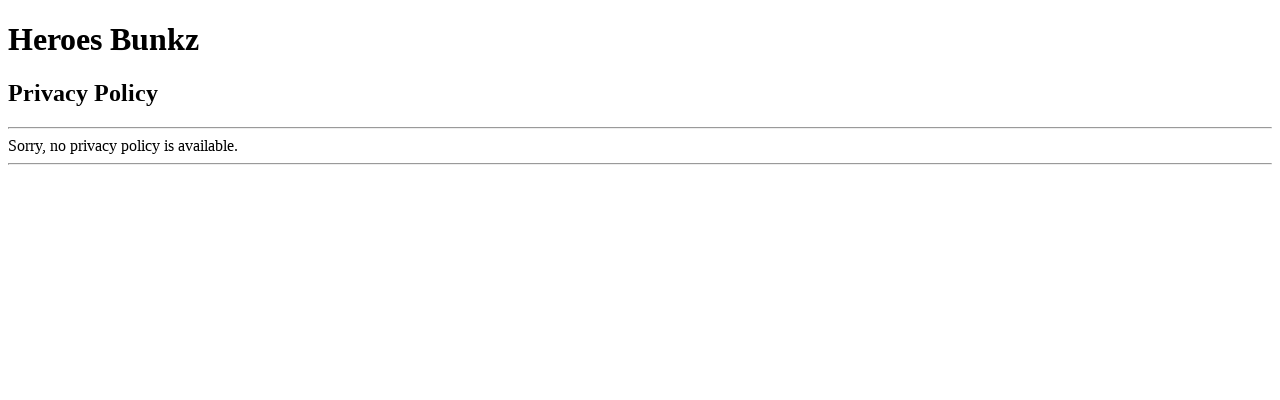

--- FILE ---
content_type: text/html;charset=UTF-8
request_url: https://cdn.hotels.uk.com/privacy-policy/08es6M0vJeiHy8fZle0aTzKIb
body_size: 585
content:
<!doctype html>
<html>
<head>
<meta charset="utf-8">
<title>Privacy Policy | Heroes Bunkz</title>
	<meta name="viewport" content="width=device-width, initial-scale=1">
	<link rel="shortcut icon" href="https://secure.hotels.uk.com/QBOOK/Views/images/favicon.ico" type="image/x-icon"/>
	<link href="https://secure.hotels.uk.com/Core/Views/DynamicWebsite/assets/css/cookie-pp.css" rel="stylesheet">
</head>
<body>
<navigation>
  <div class="uk-background-muted uk-padding-small qb-hotelname-banner" style="border-color: #000;">
    <h1 class="uk-text-center" style="color: #000;">Heroes Bunkz</h1>
  </div>
</navigation>
<div class="uk-container">
  <div class="uk-margin-top uk-grid-small uk-grid" uk-grid="">
    <div class="uk-width-expand@m">
      <h2 class="uk-modal-title">Privacy Policy</h2>
		<hr class="uk-divider-icon">
		
		
		
		
		
		
		Sorry, no privacy policy is available.
		
		
		<hr class="uk-divider-icon">
    </div>
  </div>
</div>
</body>
</html>

<script>
document.addEventListener('contextmenu', event => event.preventDefault());
document.addEventListener('mousedown', event => event.preventDefault());
document.addEventListener('keydown', event => event.preventDefault());
</script>